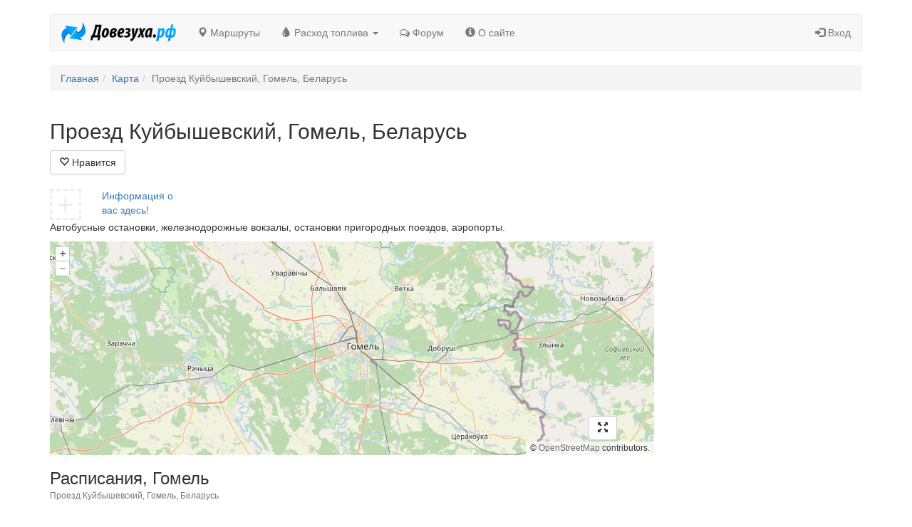

--- FILE ---
content_type: text/html; charset=UTF-8
request_url: https://ve7ru.com/place/365
body_size: 8900
content:
<!DOCTYPE html>
<html lang="ru" ng-app="vezooApp">
  <head>
    

<base href="/"> 
<meta charset="utf-8">
<meta http-equiv="X-UA-Compatible" content="IE=edge">
<meta name='yandex-verification' content='509d0e418f400bdd' />
<meta name="yandex-verification" content="6ddfa72af03c7ee4" />
<meta name="viewport" content="width=device-width, initial-scale=1">
<meta property="og:type" content="website" />
<meta property="og:title" content="Проезд Куйбышевский, Гомель, Беларусь - Довезуха.рф, расписание автобусов, поездов" />
<meta name="name" content="Проезд Куйбышевский, Гомель, Беларусь - Довезуха.рф, расписание автобусов, поездов">
<meta name="description" content="Проезд Куйбышевский, Гомель, Беларусь - Довезуха.рф, расписание автобусов, поездов">
<meta name="image" content="" />
<meta property="og:url" content="https://ve7ru.com/place/365" /><meta property="og:description" content="Проезд Куйбышевский, Гомель, Беларусь - Довезуха.рф, расписание автобусов, поездов" />
<title>Проезд Куйбышевский, Гомель, Беларусь - Довезуха.рф, расписание автобусов, поездов</title>
<link href="/css/bootstrap.min.css" rel="stylesheet">
<link href="/js/ui/jquery-ui.min.css" rel="stylesheet">
<link href="/js/ui/jquery-ui.structure.min.css" rel="stylesheet">    
<link href="/js/ui/jquery-ui.theme.min.css" rel="stylesheet">    
<link href="/css/style.css" rel="stylesheet"> 
<link rel="icon" type="image/png" href="https://ve7ru.com/images/favicon.png" />
<link rel="shortcut icon" href="https://ve7ru.com/images/favicon.ico" type="image/x-icon">
<link rel="stylesheet" href="https://maxcdn.bootstrapcdn.com/font-awesome/4.4.0/css/font-awesome.min.css">
<link rel="stylesheet" href="https://cdn.jsdelivr.net/npm/ol@v7.3.0/ol.css" type="text/css">
<link rel="canonical" href="https://ve7ru.com/place/365" /><script data-ad-client="ca-pub-9013959331645855" async src="https://pagead2.googlesyndication.com/pagead/js/adsbygoogle.js"></script>
<!-- Yandex.RTB -->
<script>window.yaContextCb=window.yaContextCb||[]</script>
<script src="https://yandex.ru/ads/system/context.js" async></script>  </head>
  <body>
    <div class="container">
      
<nav class="navbar navbar-default" style="margin-top: 20px;">
  <div class="navbar-header">
    <button type="button" class="navbar-toggle" data-toggle="collapse" data-target="#bs-example-navbar-collapse-1">
      <span class="sr-only">Довезуха.рф</span>
      <span class="icon-bar"></span>
      <span class="icon-bar"></span>
      <span class="icon-bar"></span>
    </button>
    <a
      class="navbar-brand"
      id="top_logotip_link"
      href="https://ve7ru.com"
      title="Довезуха.рф">
      <img src="/images/logo.png" style="height: 30px; top: -5px; position: relative;" alt="Довезуха.рф" />
    </a>
  </div>
  <div class="collapse navbar-collapse" id="bs-example-navbar-collapse-1">
          <ul class="nav navbar-nav" id="yw0">
<li><a href="/route"><span class="glyphicon glyphicon-map-marker"></span> Маршруты</a></li>
<li class="dropdown"><a class="dropdown-toggle" data-toggle="dropdown" href="/fuel"><span class="glyphicon glyphicon-tint"></span> Расход топлива <span class="caret"></span></a>
<ul class="dropdown-menu" role="menu">
<li><a href="/fuel">Калькулятор расхода топлива</a></li>
<li><a href="/gsmcalc">Калькулятор нормативного расхода топлива</a></li>
</ul>
</li>
<li><a href="/forum"><i class="fa fa-comments-o"></i> Форум</a></li>
<li><a href="/about"><span class="glyphicon glyphicon-info-sign"></span> О сайте</a></li>
</ul>            <ul class="nav navbar-nav navbar-right" id="yw1">
<li><a href="/login"><span class="glyphicon glyphicon-log-in"></span> Вход</a></li>
</ul>	</div>
</nav>      
	<ol class="breadcrumb">
<li><a href="/">Главная</a></li><li><a href="/place">Карта</a></li><li class="active">Проезд Куйбышевский, Гомель, Беларусь</li></ol>
<div class="row equal">
	<div class="col-md-9 main_col">
		<input type="hidden" id="place_id" value="365">
	<h1 class="h2">Проезд Куйбышевский, Гомель, Беларусь</h1>
	<div style="display:none;">
		<a href="/place/365" title="Проезд Куйбышевский, Гомель, Беларусь"><img src="//static-maps.yandex.ru/1.x/?l=map&size=600,450&pt=30.97050960,52.4186017,pmbll&z=9" alt="Проезд Куйбышевский, Гомель, Беларусь"></a>
	</div>
	<div class="btn-group" role="group" aria-label="default" style="margin-bottom:20px;">
	<button type="button" class="btn btn-default" id="place_favorite"><span class="glyphicon glyphicon-heart-empty"></span> Нравится <span class="count"></span></button>
</div>
	<div class="row" style="margin-bottom:0px;">
				<div class="col-md-3 col-sm-4 col-xs-6">
			<div class="row">
				<div class="col-xs-4">
					<a href="https://ve7ru.com/blog/111" style="text-decoration:none;"><div style="height:44px;width:44px;border:3px dashed #eee;font-size:40px;line-height:38px;text-indent:7px;color:#eee;">+</div></a>
				</div>
				<div class="col-xs-8">
					<a href="https://ve7ru.com/blog/111">Информация о вас здесь!</a>
				</div>
			</div>
		</div>
	</div>
	<p>Автобусные остановки, железнодорожные вокзалы, остановки пригородных поездов, аэропорты.</p>


	<input type="hidden" id="place_lat_lng" value="52.4186017_30.97050960">
	<input type="hidden" id="place_name" value="Проезд Куйбышевский, Гомель, Беларусь">



<div class="map">
	<div id="map">
		<div id="map-buttons">
			<button type="button" class="fscr_open btn btn-default hide" onclick="toFullScreen()"><span class="glyphicon glyphicon-fullscreen"></span></button>
			<button type="button" class="fscr_close btn btn-default hide" onclick="exitFullScreen()"><span class="glyphicon glyphicon-collapse-down"></span></button>
		</div>
		<div id="map_canvas" tabindex="700" class="map_canvas map_type_place"></div>
	</div> 
</div>

<div style="margin-bottom:20px;margin-top: 20px;">
	



<!-- Yandex.RTB R-A-2367132-1 -->
<div id="yandex_rtb_R-A-2367132-1"></div>
<script>window.yaContextCb.push(()=>{
  Ya.Context.AdvManager.render({
    renderTo: 'yandex_rtb_R-A-2367132-1',
    blockId: 'R-A-2367132-1'
  })
})</script>
</div>

		<h3 style="margin-top:0px;">Расписания, Гомель</h3>
	<p class="text-muted" style="margin-top:-10px;"><small>Проезд Куйбышевский, Гомель, Беларусь</small></p>
	<p>Вас интересует расписание автобусов, электричек, поездов? Выберите ближайший к вам пункт отправления из предложенных вариантов. Узнайте расписание автобусов, поездов, эелектичек.</p>

	<div style="margin-bottom: 20px">
		



<!-- Yandex.RTB R-A-2367132-1 -->
<div id="yandex_rtb_R-A-2367132-1"></div>
<script>window.yaContextCb.push(()=>{
  Ya.Context.AdvManager.render({
    renderTo: 'yandex_rtb_R-A-2367132-1',
    blockId: 'R-A-2367132-1'
  })
})</script>
	</div>

			<h3 style="margin-top:0px;">Расписание автобусов</h3>
					<h4>Автовокзал</h4>
			<table class="table">
									<tr>
						<td>Гомель</td>
						<td align="right"><a href="/station/s9637624" title="Расписание автобусов, автовокзал, Гомель, улица Курчатова, Гомель, Беларусь">Расписание автобусов</a></td>
					</tr>
							</table>
			<div style="margin-bottom: 20px">
				



<!-- Yandex.RTB R-A-2367132-1 -->
<div id="yandex_rtb_R-A-2367132-1"></div>
<script>window.yaContextCb.push(()=>{
  Ya.Context.AdvManager.render({
    renderTo: 'yandex_rtb_R-A-2367132-1',
    blockId: 'R-A-2367132-1'
  })
})</script>
			</div>
					<h4>Автобусная остановка</h4>
			<table class="table">
									<tr>
						<td>Автосервис</td>
						<td align="right"><a href="/station/s9851131" title="Расписание автобусов, автобусная остановка, Автосервис, улица Федюнинского 21, Гомель, Беларусь">Расписание автобусов</a></td>
					</tr>
									<tr>
						<td>Автоцентр</td>
						<td align="right"><a href="/station/s9768984" title="Расписание автобусов, автобусная остановка, Автоцентр, Р150, Гомель, Беларусь">Расписание автобусов</a></td>
					</tr>
									<tr>
						<td>АЗС, Бардино</td>
						<td align="right"><a href="/station/s9766596" title="Расписание автобусов, автобусная остановка, АЗС, Бардино, улица Аграрная, Гомель, Беларусь">Расписание автобусов</a></td>
					</tr>
									<tr>
						<td>БелГУТ</td>
						<td align="right"><a href="/station/s9769149" title="Расписание автобусов, автобусная остановка, БелГУТ, проспект Победы 10, Гомель, Беларусь">Расписание автобусов</a></td>
					</tr>
									<tr>
						<td>Быховский рынок</td>
						<td align="right"><a href="/station/s9775294" title="Расписание автобусов, автобусная остановка, Быховский рынок, проспект Октября 7, Гомель, Беларусь">Расписание автобусов</a></td>
					</tr>
									<tr>
						<td>Водоканал</td>
						<td align="right"><a href="/station/s9769013" title="Расписание автобусов, автобусная остановка, Водоканал, улица Малайчука 37, Гомель, Беларусь">Расписание автобусов</a></td>
					</tr>
									<tr>
						<td>Военкомат</td>
						<td align="right"><a href="/station/s9845355" title="Расписание автобусов, автобусная остановка, Военкомат, улица Богдана Хмельницкого 68-70, Гомель, Беларусь">Расписание автобусов</a></td>
					</tr>
									<tr>
						<td>Гидроавтоматика</td>
						<td align="right"><a href="/station/s9768797" title="Расписание автобусов, автобусная остановка, Гидроавтоматика, улица Советская 157, Гомель, Беларусь">Расписание автобусов</a></td>
					</tr>
									<tr>
						<td>Гипермаркет</td>
						<td align="right"><a href="/station/s9845360" title="Расписание автобусов, автобусная остановка, Гипермаркет, Речицкий проспект 88-90, Гомель, Беларусь">Расписание автобусов</a></td>
					</tr>
									<tr>
						<td>Гомель, ДК железнодорожников</td>
						<td align="right"><a href="/station/s9846118" title="Расписание автобусов, автобусная остановка, Гомель, ДК железнодорожников, улица Киселёва 2, Гомель 246017, Беларусь">Расписание автобусов</a></td>
					</tr>
									<tr>
						<td>Гомель, Дом культуры «Гомсельмаш»</td>
						<td align="right"><a href="/station/s9769151" title="Расписание автобусов, автобусная остановка, Гомель, Дом культуры «Гомсельмаш», проспект Космонавтов 15-19, Гомель, Беларусь">Расписание автобусов</a></td>
					</tr>
									<tr>
						<td>Гомель, ж/д вокзал</td>
						<td align="right"><a href="/station/s9847932" title="Расписание автобусов, автобусная остановка, Гомель, ж/д вокзал, Привокзальная пл. 1, Гомель, Беларусь">Расписание автобусов</a></td>
					</tr>
									<tr>
						<td>Гомель, Привокзальная площадь</td>
						<td align="right"><a href="/station/s9843609" title="Расписание автобусов, автобусная остановка, Гомель, Привокзальная площадь, улица Курчатова, Гомель, Беларусь">Расписание автобусов</a></td>
					</tr>
									<tr>
						<td>Гомельоблавтотранс</td>
						<td align="right"><a href="/station/s9769234" title="Расписание автобусов, автобусная остановка, Гомельоблавтотранс, Речицкий просп., Гомель, Беларусь">Расписание автобусов</a></td>
					</tr>
									<tr>
						<td>Госпиталь</td>
						<td align="right"><a href="/station/s9768983" title="Расписание автобусов, автобусная остановка, Госпиталь, Unnamed Road, Гомель, Беларусь">Расписание автобусов</a></td>
					</tr>
									<tr>
						<td>Дружба</td>
						<td align="right"><a href="/station/s9769010" title="Расписание автобусов, автобусная остановка, Дружба, улица Мазурова 52, Гомель, Беларусь">Расписание автобусов</a></td>
					</tr>
									<tr>
						<td>Ж/д переезд</td>
						<td align="right"><a href="/station/s9769015" title="Расписание автобусов, автобусная остановка, Ж/д переезд, Р30, Беларусь">Расписание автобусов</a></td>
					</tr>
									<tr>
						<td>Завод измерительных приборов</td>
						<td align="right"><a href="/station/s9757905" title="Расписание автобусов, автобусная остановка, Завод измерительных приборов, Интернациональная улица 42, Гомель 246001, Беларусь">Расписание автобусов</a></td>
					</tr>
									<tr>
						<td>ЗЛиН</td>
						<td align="right"><a href="/station/s9769157" title="Расписание автобусов, автобусная остановка, ЗЛиН, Могилёвская улица, Гомель, Беларусь">Расписание автобусов</a></td>
					</tr>
									<tr>
						<td>ЗЛиН, поворот</td>
						<td align="right"><a href="/station/s9769158" title="Расписание автобусов, автобусная остановка, ЗЛиН, поворот, Unnamed Road, Гомель, Беларусь">Расписание автобусов</a></td>
					</tr>
									<tr>
						<td>Кинотеатр «Октябрь»</td>
						<td align="right"><a href="/station/s9769168" title="Расписание автобусов, автобусная остановка, Кинотеатр «Октябрь», улица Федюнинского, Гомель, Беларусь">Расписание автобусов</a></td>
					</tr>
									<tr>
						<td>Кинотеатр Октябрь</td>
						<td align="right"><a href="/station/s9753719" title="Расписание автобусов, автобусная остановка, Кинотеатр Октябрь, ул. Барыкина, Гомель, Беларусь">Расписание автобусов</a></td>
					</tr>
									<tr>
						<td>Кожвендиспансер</td>
						<td align="right"><a href="/station/s9769109" title="Расписание автобусов, автобусная остановка, Кожвендиспансер, -----">Расписание автобусов</a></td>
					</tr>
									<tr>
						<td>Колхозный двор</td>
						<td align="right"><a href="/station/s9769034" title="Расписание автобусов, автобусная остановка, Колхозный двор, улица Комсомольская, Чёнки, Беларусь">Расписание автобусов</a></td>
					</tr>
									<tr>
						<td>Красное</td>
						<td align="right"><a href="/station/s9769161" title="Расписание автобусов, автобусная остановка, Красное, улица Ленина, Гомель, Беларусь">Расписание автобусов</a></td>
					</tr>
									<tr>
						<td>Красное, магазин</td>
						<td align="right"><a href="/station/s9769160" title="Расписание автобусов, автобусная остановка, Красное, магазин, улица Ленина, Гомель, Беларусь">Расписание автобусов</a></td>
					</tr>
									<tr>
						<td>Красное, церковь</td>
						<td align="right"><a href="/station/s9769159" title="Расписание автобусов, автобусная остановка, Красное, церковь, улица Механизаторов, Гомель, Беларусь">Расписание автобусов</a></td>
					</tr>
									<tr>
						<td>Красное, школа</td>
						<td align="right"><a href="/station/s9769162" title="Расписание автобусов, автобусная остановка, Красное, школа, Е271, Гомель, Беларусь">Расписание автобусов</a></td>
					</tr>
									<tr>
						<td>Крестьянская улица</td>
						<td align="right"><a href="/station/s9769115" title="Расписание автобусов, автобусная остановка, Крестьянская улица, проспект Ленина 27-29, Гомель, Беларусь">Расписание автобусов</a></td>
					</tr>
									<tr>
						<td>Кристалл</td>
						<td align="right"><a href="/station/s9757903" title="Расписание автобусов, автобусная остановка, Кристалл, улица Ильича, Гомель, Беларусь">Расписание автобусов</a></td>
					</tr>
									<tr>
						<td>Ленинградская улица</td>
						<td align="right"><a href="/station/s9768944" title="Расписание автобусов, автобусная остановка, Ленинградская улица, улица Ильича 85, Гомель, Беларусь">Расписание автобусов</a></td>
					</tr>
									<tr>
						<td>Луговая улица</td>
						<td align="right"><a href="/station/s9768962" title="Расписание автобусов, автобусная остановка, Луговая улица, улица Фрунзе, Гомель, Беларусь">Расписание автобусов</a></td>
					</tr>
									<tr>
						<td>Магазин</td>
						<td align="right"><a href="/station/s9769016" title="Расписание автобусов, автобусная остановка, Магазин, улица Крупской, Гомель, Беларусь">Расписание автобусов</a></td>
					</tr>
									<tr>
						<td>Магазин «ОМА»</td>
						<td align="right"><a href="/station/s9769155" title="Расписание автобусов, автобусная остановка, Магазин «ОМА», Могилёвская улица, Гомель, Беларусь">Расписание автобусов</a></td>
					</tr>
									<tr>
						<td>Майская</td>
						<td align="right"><a href="/station/s9768937" title="Расписание автобусов, автобусная остановка, Майская, улица Майская, Гомель, Беларусь">Расписание автобусов</a></td>
					</tr>
									<tr>
						<td>Медгородок</td>
						<td align="right"><a href="/station/s9845361" title="Расписание автобусов, автобусная остановка, Медгородок, -----">Расписание автобусов</a></td>
					</tr>
									<tr>
						<td>Международная улица</td>
						<td align="right"><a href="/station/s9757904" title="Расписание автобусов, автобусная остановка, Международная улица, улица Ильича, Гомель, Беларусь">Расписание автобусов</a></td>
					</tr>
									<tr>
						<td>Мельников Луг</td>
						<td align="right"><a href="/station/s9769011" title="Расписание автобусов, автобусная остановка, Мельников Луг, улица Хатаевича 9, Гомель, Беларусь">Расписание автобусов</a></td>
					</tr>
									<tr>
						<td>Микрорайон №35</td>
						<td align="right"><a href="/station/s9768945" title="Расписание автобусов, автобусная остановка, Микрорайон №35, улица Ильича 89, Гомель, Беларусь">Расписание автобусов</a></td>
					</tr>
									<tr>
						<td>Молодежная</td>
						<td align="right"><a href="/station/s9769153" title="Расписание автобусов, автобусная остановка, Молодежная, проспект Космонавтов 98, Гомель, Беларусь">Расписание автобусов</a></td>
					</tr>
									<tr>
						<td>Областная больница</td>
						<td align="right"><a href="/station/s9845357" title="Расписание автобусов, автобусная остановка, Областная больница, проспект Октября 36, Гомель, Беларусь">Расписание автобусов</a></td>
					</tr>
									<tr>
						<td>Переезд</td>
						<td align="right"><a href="/station/s9769167" title="Расписание автобусов, автобусная остановка, Переезд, Р129, Гомель, Беларусь">Расписание автобусов</a></td>
					</tr>
									<tr>
						<td>Пионерская улица</td>
						<td align="right"><a href="/station/s9769033" title="Расписание автобусов, автобусная остановка, Пионерская улица, вуліца Піянерская 17, Чонкі, Беларусь">Расписание автобусов</a></td>
					</tr>
									<tr>
						<td>Поколюбичи-1</td>
						<td align="right"><a href="/station/s9769007" title="Расписание автобусов, автобусная остановка, Поколюбичи-1, Р30, Поколюбичи, Беларусь">Расписание автобусов</a></td>
					</tr>
									<tr>
						<td>Полесская улица</td>
						<td align="right"><a href="/station/s9769150" title="Расписание автобусов, автобусная остановка, Полесская улица, Полесская улица, Гомель, Беларусь">Расписание автобусов</a></td>
					</tr>
									<tr>
						<td>Привокзальная площадь</td>
						<td align="right"><a href="/station/s9821926" title="Расписание автобусов, автобусная остановка, Привокзальная площадь, Привокзальная площадь 4, Гомель, Беларусь">Расписание автобусов</a></td>
					</tr>
									<tr>
						<td>Пролетарий</td>
						<td align="right"><a href="/station/s9769163" title="Расписание автобусов, автобусная остановка, Пролетарий, Unnamed Road, Гомель, Беларусь">Расписание автобусов</a></td>
					</tr>
									<tr>
						<td>Прудковский рынок</td>
						<td align="right"><a href="/station/s9769009" title="Расписание автобусов, автобусная остановка, Прудковский рынок, улица Мазурова, Гомель, Беларусь">Расписание автобусов</a></td>
					</tr>
									<tr>
						<td>Радиозавод</td>
						<td align="right"><a href="/station/s9769086" title="Расписание автобусов, автобусная остановка, Радиозавод, улица Объездная, Гомель, Беларусь">Расписание автобусов</a></td>
					</tr>
									<tr>
						<td>Разъезд 204-й километр</td>
						<td align="right"><a href="/station/s9768936" title="Расписание автобусов, автобусная остановка, Разъезд 204-й километр, улица Лепешинского, Гомель, Беларусь">Расписание автобусов</a></td>
					</tr>
									<tr>
						<td>Река Сож</td>
						<td align="right"><a href="/station/s9775298" title="Расписание автобусов, автобусная остановка, Река Сож, Р150, Гомель, Беларусь">Расписание автобусов</a></td>
					</tr>
									<tr>
						<td>Речицкий микрорайон</td>
						<td align="right"><a href="/station/s9758529" title="Расписание автобусов, автобусная остановка, Речицкий микрорайон, Речицкий проспект 91-95, Гомель, Беларусь">Расписание автобусов</a></td>
					</tr>
									<tr>
						<td>Речицкий проспект</td>
						<td align="right"><a href="/station/s9845354" title="Расписание автобусов, автобусная остановка, Речицкий проспект, Речицкий проспект 2-4, Гомель, Беларусь">Расписание автобусов</a></td>
					</tr>
									<tr>
						<td>РТО</td>
						<td align="right"><a href="/station/s9769169" title="Расписание автобусов, автобусная остановка, РТО, улица Федюнинского 19, Гомель, Беларусь">Расписание автобусов</a></td>
					</tr>
									<tr>
						<td>Санаторий «Живица»</td>
						<td align="right"><a href="/station/s9769036" title="Расписание автобусов, автобусная остановка, Санаторий «Живица», Unnamed Road, Чонкі, Беларусь">Расписание автобусов</a></td>
					</tr>
									<tr>
						<td>Санаторий «Солнечный»</td>
						<td align="right"><a href="/station/s9769035" title="Расписание автобусов, автобусная остановка, Санаторий «Солнечный», вуліца Рачная, Чонкі, Беларусь">Расписание автобусов</a></td>
					</tr>
									<tr>
						<td>Связь</td>
						<td align="right"><a href="/station/s9768935" title="Расписание автобусов, автобусная остановка, Связь, Unnamed Road, Бобовичи, Беларусь">Расписание автобусов</a></td>
					</tr>
									<tr>
						<td>Севрюки</td>
						<td align="right"><a href="/station/s9769032" title="Расписание автобусов, автобусная остановка, Севрюки, Севруковская 4, Chenki, Беларусь">Расписание автобусов</a></td>
					</tr>
									<tr>
						<td>Сквер Янки Купалы</td>
						<td align="right"><a href="/station/s9758530" title="Расписание автобусов, автобусная остановка, Сквер Янки Купалы, Речицкий проспект 17, Гомель, Беларусь">Расписание автобусов</a></td>
					</tr>
									<tr>
						<td>Солнечная</td>
						<td align="right"><a href="/station/s9753720" title="Расписание автобусов, автобусная остановка, Солнечная, М10, Гомель, Беларусь">Расписание автобусов</a></td>
					</tr>
									<tr>
						<td>ТД "Речицкий"</td>
						<td align="right"><a href="/station/s9845359" title="Расписание автобусов, автобусная остановка, ТД "Речицкий", Речицкий проспект 39, Гомель, Беларусь">Расписание автобусов</a></td>
					</tr>
									<tr>
						<td>Технический университет</td>
						<td align="right"><a href="/station/s9845358" title="Расписание автобусов, автобусная остановка, Технический университет, проспект Октября 46, Гомель, Беларусь">Расписание автобусов</a></td>
					</tr>
									<tr>
						<td>Транзитная улица</td>
						<td align="right"><a href="/station/s9769029" title="Расписание автобусов, автобусная остановка, Транзитная улица, Р150, Гомель, Беларусь">Расписание автобусов</a></td>
					</tr>
									<tr>
						<td>Троллейбусное депо</td>
						<td align="right"><a href="/station/s9768798" title="Расписание автобусов, автобусная остановка, Троллейбусное депо, улица Советская, Гомель, Беларусь">Расписание автобусов</a></td>
					</tr>
									<tr>
						<td>Турбаза «СОЖ»</td>
						<td align="right"><a href="/station/s9769037" title="Расписание автобусов, автобусная остановка, Турбаза «СОЖ», Unnamed Road, Беларусь">Расписание автобусов</a></td>
					</tr>
									<tr>
						<td>ул. Волгоградская, д. 43</td>
						<td align="right"><a href="/station/s9845356" title="Расписание автобусов, автобусная остановка, ул. Волгоградская, д. 43, Волгоградская улица 43, Гомель, Беларусь">Расписание автобусов</a></td>
					</tr>
									<tr>
						<td>Улица Ефремова</td>
						<td align="right"><a href="/station/s9769152" title="Расписание автобусов, автобусная остановка, Улица Ефремова, проспект Космонавтов 76, Гомель, Беларусь">Расписание автобусов</a></td>
					</tr>
									<tr>
						<td>Улица Жукова</td>
						<td align="right"><a href="/station/s9775295" title="Расписание автобусов, автобусная остановка, Улица Жукова, улица Богдана Хмельницкого 83, Гомель, Беларусь">Расписание автобусов</a></td>
					</tr>
									<tr>
						<td>Улица Каменщикова</td>
						<td align="right"><a href="/station/s9769008" title="Расписание автобусов, автобусная остановка, Улица Каменщикова, улица Крупской, Гомель, Беларусь">Расписание автобусов</a></td>
					</tr>
									<tr>
						<td>Улица Карповича</td>
						<td align="right"><a href="/station/s9758531" title="Расписание автобусов, автобусная остановка, Улица Карповича, улица Карповича, Гомель, Беларусь">Расписание автобусов</a></td>
					</tr>
									<tr>
						<td>Улица Мележа</td>
						<td align="right"><a href="/station/s9775296" title="Расписание автобусов, автобусная остановка, Улица Мележа, Р150, Гомель, Беларусь">Расписание автобусов</a></td>
					</tr>
									<tr>
						<td>Улица ПТ</td>
						<td align="right"><a href="/station/s9775297" title="Расписание автобусов, автобусная остановка, Улица ПТ, Р150, Гомель, Беларусь">Расписание автобусов</a></td>
					</tr>
									<tr>
						<td>Улица Пугачева</td>
						<td align="right"><a href="/station/s9769039" title="Расписание автобусов, автобусная остановка, Улица Пугачева, Добрушская улица, Гомель, Беларусь">Расписание автобусов</a></td>
					</tr>
									<tr>
						<td>Улица Скорины</td>
						<td align="right"><a href="/station/s9769097" title="Расписание автобусов, автобусная остановка, Улица Скорины, улица А.В. Луначарского 1-я, Гомель, Беларусь">Расписание автобусов</a></td>
					</tr>
									<tr>
						<td>Улица Тимофеенко</td>
						<td align="right"><a href="/station/s9756733" title="Расписание автобусов, автобусная остановка, Улица Тимофеенко, улица Советская, Гомель, Беларусь">Расписание автобусов</a></td>
					</tr>
									<tr>
						<td>Улица Чкалова</td>
						<td align="right"><a href="/station/s9775293" title="Расписание автобусов, автобусная остановка, Улица Чкалова, улица Богдана Хмельницкого, Гомель, Беларусь">Расписание автобусов</a></td>
					</tr>
									<tr>
						<td>Улица Чонгарской Дивизии</td>
						<td align="right"><a href="/station/s9769164" title="Расписание автобусов, автобусная остановка, Улица Чонгарской Дивизии, улица Советская, Гомель, Беларусь">Расписание автобусов</a></td>
					</tr>
									<tr>
						<td>Универмаг</td>
						<td align="right"><a href="/station/s9769012" title="Расписание автобусов, автобусная остановка, Универмаг, улица Советская 58, Гомель, Беларусь">Расписание автобусов</a></td>
					</tr>
									<tr>
						<td>Универсам «ОТС»</td>
						<td align="right"><a href="/station/s9769156" title="Расписание автобусов, автобусная остановка, Универсам «ОТС», Могилёвская улица, Гомель, Беларусь">Расписание автобусов</a></td>
					</tr>
									<tr>
						<td>Университет</td>
						<td align="right"><a href="/station/s9766581" title="Расписание автобусов, автобусная остановка, Университет, улица Советская 106, Гомель, Беларусь">Расписание автобусов</a></td>
					</tr>
									<tr>
						<td>Фабрика 8-е Марта</td>
						<td align="right"><a href="/station/s9768795" title="Расписание автобусов, автобусная остановка, Фабрика 8-е Марта, улица Советская 46, Гомель, Беларусь">Расписание автобусов</a></td>
					</tr>
									<tr>
						<td>Фабрика Игрушек</td>
						<td align="right"><a href="/station/s9769154" title="Расписание автобусов, автобусная остановка, Фабрика Игрушек, проспект Космонавтов, Гомель, Беларусь">Расписание автобусов</a></td>
					</tr>
									<tr>
						<td>Ферма</td>
						<td align="right"><a href="/station/s9769165" title="Расписание автобусов, автобусная остановка, Ферма, Unnamed Road, Гомель, Беларусь">Расписание автобусов</a></td>
					</tr>
									<tr>
						<td>Цветочное хозяйство</td>
						<td align="right"><a href="/station/s9768991" title="Расписание автобусов, автобусная остановка, Цветочное хозяйство, Unnamed Road, Беларусь">Расписание автобусов</a></td>
					</tr>
									<tr>
						<td>Центр</td>
						<td align="right"><a href="/station/s9768934" title="Расписание автобусов, автобусная остановка, Центр, Unnamed Road, Бобовичи, Беларусь">Расписание автобусов</a></td>
					</tr>
									<tr>
						<td>Школа №2</td>
						<td align="right"><a href="/station/s9769026" title="Расписание автобусов, автобусная остановка, Школа №2, улица Ильича 51, Гомель, Беларусь">Расписание автобусов</a></td>
					</tr>
									<tr>
						<td>Электроаппаратура</td>
						<td align="right"><a href="/station/s9766597" title="Расписание автобусов, автобусная остановка, Электроаппаратура, улица Советская 157, Гомель, Беларусь">Расписание автобусов</a></td>
					</tr>
							</table>
			<div style="margin-bottom: 20px">
				



<!-- Yandex.RTB R-A-2367132-1 -->
<div id="yandex_rtb_R-A-2367132-1"></div>
<script>window.yaContextCb.push(()=>{
  Ya.Context.AdvManager.render({
    renderTo: 'yandex_rtb_R-A-2367132-1',
    blockId: 'R-A-2367132-1'
  })
})</script>
			</div>
					<h3 style="margin-top:0px;">Расписание поездов</h3>
					<h4>Станция</h4>
			<table class="table">
									<tr>
						<td>Гомель-Нечётный</td>
						<td align="right"><a href="/station/s9614789" title="Расписание поездов, станция, Гомель-Нечётный, улица Шевченко, Гомель, Беларусь">Расписание поездов</a></td>
					</tr>
									<tr>
						<td>Гомель-Пасс.</td>
						<td align="right"><a href="/station/s9614088" title="Расписание поездов, станция, Гомель-Пасс., Привокзальная улица 3-5, Гомель 246017, Беларусь">Расписание поездов</a></td>
					</tr>
									<tr>
						<td>Гомель-Северный</td>
						<td align="right"><a href="/station/s9614881" title="Расписание поездов, станция, Гомель-Северный, улица Иногородняя 8-я, Гомель, Беларусь">Расписание поездов</a></td>
					</tr>
									<tr>
						<td>Гомель-Чётный</td>
						<td align="right"><a href="/station/s9614352" title="Расписание поездов, станция, Гомель-Чётный, улица Хозяйственная, Гомель, Беларусь">Расписание поездов</a></td>
					</tr>
									<tr>
						<td>Ипуть</td>
						<td align="right"><a href="/station/s9614360" title="Расписание поездов, станция, Ипуть, Кооперативная улица, Гомель, Беларусь">Расписание поездов</a></td>
					</tr>
									<tr>
						<td>Новобелицкая</td>
						<td align="right"><a href="/station/s9614194" title="Расписание поездов, станция, Новобелицкая, улица Ильича, Гомель, Беларусь">Расписание поездов</a></td>
					</tr>
									<tr>
						<td>Светоч</td>
						<td align="right"><a href="/station/s9614219" title="Расписание поездов, станция, Светоч, улица Лепешинского, Гомель, Беларусь">Расписание поездов</a></td>
					</tr>
									<tr>
						<td>Сож</td>
						<td align="right"><a href="/station/s9614382" title="Расписание поездов, станция, Сож, Олимпийская улица 13, Гомель, Беларусь">Расписание поездов</a></td>
					</tr>
							</table>
			<div style="margin-bottom: 20px">
				



<!-- Yandex.RTB R-A-2367132-1 -->
<div id="yandex_rtb_R-A-2367132-1"></div>
<script>window.yaContextCb.push(()=>{
  Ya.Context.AdvManager.render({
    renderTo: 'yandex_rtb_R-A-2367132-1',
    blockId: 'R-A-2367132-1'
  })
})</script>
			</div>
					<h4>Остановочный пункт</h4>
			<table class="table">
									<tr>
						<td>Волотова</td>
						<td align="right"><a href="/station/s9614752" title="Расписание поездов, остановочный пункт, Волотова, Олимпийская улица, Гомель, Беларусь">Расписание поездов</a></td>
					</tr>
									<tr>
						<td>Мильча</td>
						<td align="right"><a href="/station/s9614745" title="Расписание поездов, остановочный пункт, Мильча, Базовая улица, Гомель, Беларусь">Расписание поездов</a></td>
					</tr>
									<tr>
						<td>Никольский переезд</td>
						<td align="right"><a href="/station/s9614351" title="Расписание поездов, остановочный пункт, Никольский переезд, улица Мильчанская 1-я, Гомель, Беларусь">Расписание поездов</a></td>
					</tr>
							</table>
			<div style="margin-bottom: 20px">
				



<!-- Yandex.RTB R-A-2367132-1 -->
<div id="yandex_rtb_R-A-2367132-1"></div>
<script>window.yaContextCb.push(()=>{
  Ya.Context.AdvManager.render({
    renderTo: 'yandex_rtb_R-A-2367132-1',
    blockId: 'R-A-2367132-1'
  })
})</script>
			</div>
			
			<h3 style="margin-top:0px;">Автомобильные маршруты, Гомель</h3>
		<table class="table">
							<tr>
					<td>
						<a href="/route/336" title="Маршрут между городами: Гомель &ndash; Чёнки. Расстояние между городами">Гомель &ndash; Чёнки</a><br>
					</td>
					<td align="right">
						9,5 км
					</td>
				</tr>
							<tr>
					<td>
						<a href="/route/1271068" title="Маршрут между городами: Гомель &ndash; Химки. Расстояние между городами">Гомель &ndash; Химки</a><br>
					</td>
					<td align="right">
						1 125,5 км
					</td>
				</tr>
							<tr>
					<td>
						<a href="/route/1705147" title="Маршрут между городами: Гомель &ndash; Минск. Расстояние между городами">Гомель &ndash; Минск</a><br>
					</td>
					<td align="right">
						301,6 км
					</td>
				</tr>
							<tr>
					<td>
						<a href="/route/1731563" title="Маршрут между городами: Олонец &ndash; Гомель. Расстояние между городами">Олонец &ndash; Гомель</a><br>
					</td>
					<td align="right">
						1 224,0 км
					</td>
				</tr>
							<tr>
					<td>
						<a href="/route/1773778" title="Маршрут между городами: Новозыбков &ndash; Гомель. Расстояние между городами">Новозыбков &ndash; Гомель</a><br>
					</td>
					<td align="right">
						74,9 км
					</td>
				</tr>
							<tr>
					<td>
						<a href="/route/1830239" title="Маршрут между городами: Гомель &ndash; Долголесье. Расстояние между городами">Гомель &ndash; Долголесье</a><br>
					</td>
					<td align="right">
						28,7 км
					</td>
				</tr>
							<tr>
					<td>
						<a href="/route/1909324" title="Маршрут между городами: Гомель &ndash; Таганрог. Расстояние между городами">Гомель &ndash; Таганрог</a><br>
					</td>
					<td align="right">
						1 038,0 км
					</td>
				</tr>
							<tr>
					<td>
						<a href="/route/1909334" title="Маршрут между городами: Гомель &ndash; Воронеж. Расстояние между городами">Гомель &ndash; Воронеж</a><br>
					</td>
					<td align="right">
						709,1 км
					</td>
				</tr>
							<tr>
					<td>
						<a href="/route/1983510" title="Маршрут между городами: Гомель &ndash; Коренёвка. Расстояние между городами">Гомель &ndash; Коренёвка</a><br>
					</td>
					<td align="right">
						13,0 км
					</td>
				</tr>
							<tr>
					<td>
						<a href="/route/2019181" title="Маршрут между городами: Гомель &ndash; Орёл. Расстояние между городами">Гомель &ndash; Орёл</a><br>
					</td>
					<td align="right">
						395,0 км
					</td>
				</tr>
					</table>
	
		<h3 style="margin-top:0px;">Отели, гостиницы в пределах Проезд Куйбышевский, Гомель, Беларусь</h3>
	<ul class="nav nav-pills">
							<li role="hotel"><a href="/hotel/1074902" title="Cottage Svoyaky, Гомель">Cottage Svoyaky, Гомель</a></li>
						<li role="hotel"><a href="/hotel/177929" title="Апартаменты AAArent, Гомель">Апартаменты AAArent, Гомель</a></li>
						<li role="hotel"><a href="/hotel/1074913" title="Отель Гомель, Гомель">Отель Гомель, Гомель</a></li>
			</ul>
	

<div class="row">
  <div class="col-md-12">
    <h3 id="comments">Комментарии</h3>
    <form class="form" role="form" id="comment_form_id" method="POST" action="//ve7ru.com/comment/add">
      <input type="hidden" name="model_name" value="Place">
      <input type="hidden" name="model_id" value="365">
      <div class="form-group">
        <div class="input-group">
          <textarea name="message" rows="3"  style="height:75px;" id="message_id" class="form-control" placeholder="Введите свой комментарий"></textarea>
          <span class="input-group-btn">
            <button type="submit" class="btn btn-primary" style="height:75px;">Отправить</button>
          </span>
        </div>
      </div>
    </form>
    <div id="comment_alert_div_id"></div>
    
    <div id="commenst_prepend"></div>

      </div>
</div>


<div class="modal fade" id="need_auth" tabindex="-1" role="dialog" aria-labelledby="modal_need_auth" aria-hidden="true">
	<div class="modal-dialog">
		<div class="modal-content">
			<div class="modal-header">
				<button type="button" class="close" data-dismiss="modal" aria-label="Close"><span aria-hidden="true">&times;</span></button>
				<h4 class="modal-title" id="modal_need_auth"><span class="glyphicon glyphicon-user"></span> Авторизация</h4>
			</div>
			<div class="modal-body">
				<div id="need_auth_step_1">
					<form method="post" role="form" class="form-horizontal" id="na_form_step_1_id">
						<div class="form-group">
							<label for="input_email_id" class="col-xs-3 control-label">E-mail:</label>
							<div class="col-xs-9">
								<input type="email" name="email" required class="form-control" id="input_email_id" placeholder="Просто, введите свой e-mail">
							</div>
						</div>
						<div class="form-group">
							<div class="col-xs-9 col-xs-offset-3">
								<button class="btn btn-primary" type="submit">Далее</button>
							</div>
						</div>
					</form>
				</div>
				<div id="need_auth_step_2" style="display:none;">
					<form method="post" role="form" class="form-horizontal" id="na_form_step_2_id">
						<div class="form-group">
							<label class="col-xs-3 control-label">Ваш e-mail:</label>
							<div class="col-xs-9">
								<p class="form-control-static" id="p_user_email_id"></p>
							</div>
						</div>
						<div class="form-group">
							<label for="input_password_id" class="col-xs-3 control-label">Пароль:</label>
							<div class="col-xs-9">
								<input type="password" name="password" required class="form-control" id="input_password_id" placeholder="Пароль">
							</div>
						</div>
						<div class="form-group">
							<div class="col-xs-offset-3 col-xs-4">
								<div class="checkbox">
									<label>
										<input type="checkbox" id="input_remember_me_id" name="rememberMe" checked="checked"> Запомнить меня
									</label>
								</div>
							</div>
							<div class="col-xs-5 text-right">
								<p style="margin-top:10px;"><a href="" id="send_new_password_link">Выслать новый пароль</a></p>
							</div>
						</div>
						<div class="form-group">
							<div class="col-xs-9 col-xs-offset-3">
								<button class="btn btn-primary" type="submit">Войти</button>
								<button class="btn btn-default" id="na_back_to_step_1" type="button">Назад</button>
							</div>
						</div>
					</form>
				</div>
				<div id="alert_div_id"></div>
			</div>
		</div>
	</div>
</div>	</div>
	<div class="col-md-3">

		
		
		<div style="position: -webkit-sticky; position: sticky; top: 20px; box-sizing: border-box;">
			

<div style="margin-bottom: 20px">
    <script type="text/javascript" src="https://vk.com/js/api/openapi.js?168"></script>
    <!-- VK Widget -->
    <div id="vk_groups"></div>
    <script type="text/javascript">
    VK.Widgets.Group("vk_groups", {mode: 3, no_cover: 1, width: 262}, 44464039);
    </script>
</div>


<script async src="//pagead2.googlesyndication.com/pagead/js/adsbygoogle.js"></script>
<!-- ve7ru.com -->
<ins class="adsbygoogle"
     style="display:block"
     data-ad-client="ca-pub-9013959331645855"
     data-ad-slot="3330732328"
     data-ad-format="auto"></ins>
<script>
(adsbygoogle = window.adsbygoogle || []).push({});
</script>


<!-- Yandex.RTB R-A-2357132-2 -->
<div id="yandex_rtb_R-A-2367132-2"></div>
<script>window.yaContextCb.push(()=>{
  Ya.Context.AdvManager.render({
    renderTo: 'yandex_rtb_R-A-2367132-2',
    blockId: 'R-A-2367132-2'
  })
})</script>

		</div>

	</div>
</div>

      <hr>
<footer>
    <div class="row">
        <div class="col-md-5">
                    </div>
	<div class="col-md-4">
          <a style="color:#ffffff" href="https://market.yandex.ru/?clid=2836927">test</a>
        </div>
        <div class="col-md-3">
            <ul class="list-unstyled footer-menu">
                <li class="pull-right">
                    <!--LiveInternet logo--><a href="//www.liveinternet.ru/click"
                    target="_blank"><img style="opacity: 0.7;border:0px;" src="//counter.yadro.ru/logo?14.1"
                    title="LiveInternet: показано число просмотров за 24 часа, посетителей за 24 часа и за сегодня"
                    alt="" width="88" height="31"/></a><!--/LiveInternet-->
                </li>
            </ul>
        </div>
    </div>
</footer>
    </div>
    <!-- HTML5 Shim and Respond.js IE8 support of HTML5 elements and media queries -->
<!-- WARNING: Respond.js doesn't work if you view the page via file:// -->
<!--[if lt IE 9]>
    <script src="https://oss.maxcdn.com/libs/html5shiv/3.7.0/html5shiv.js"></script>
    <script src="https://oss.maxcdn.com/libs/respond.js/1.4.2/respond.min.js"></script>
<![endif]-->
<script src="/js/jquery.min.js"></script>
<script src="/js/ui/jquery-ui.min.js" type="text/javascript"></script>
<script src="/js/bootstrap.min.js" type="text/javascript"></script>
<script src="/js/bootbox.min.js" type="text/javascript"></script>

<script src="https://cdn.jsdelivr.net/npm/ol@v7.3.0/dist/ol.js"></script>

<script type="text/javascript" src="/js/isotope.pkgd.min.js"></script>
<script src="/js/angular.min.js" type="text/javascript"></script>
<script src="/js/angular-route.min.js" type="text/javascript"></script>
<link href="/js/summernote/summernote.css" rel="stylesheet">
<script src="/js/summernote/summernote.min.js"></script>
<script src="/js/ads.js" type="text/javascript"></script>
<script src="/js/app.js?7" type="text/javascript"></script>
<script src="/js/fuel_consumption.js" type="text/javascript"></script>
<script src="/js/place_to_widget.js" type="text/javascript"></script>

<!-- Google tag (gtag.js) -->
<script async src="https://www.googletagmanager.com/gtag/js?id=G-NJKHDF1XDE"></script>
<script>
  window.dataLayer = window.dataLayer || [];
  function gtag(){dataLayer.push(arguments);}
  gtag('js', new Date());

  gtag('config', 'G-NJKHDF1XDE');
</script>

<!-- Yandex.Metrika counter -->
<script type="text/javascript" >
   (function(m,e,t,r,i,k,a){m[i]=m[i]||function(){(m[i].a=m[i].a||[]).push(arguments)};
   m[i].l=1*new Date();
   for (var j = 0; j < document.scripts.length; j++) {if (document.scripts[j].src === r) { return; }}
   k=e.createElement(t),a=e.getElementsByTagName(t)[0],k.async=1,k.src=r,a.parentNode.insertBefore(k,a)})
   (window, document, "script", "https://mc.yandex.ru/metrika/tag.js", "ym");

   ym(93511328, "init", {
        clickmap:true,
        trackLinks:true,
        accurateTrackBounce:true
   });
</script>
<noscript><div><img src="https://mc.yandex.ru/watch/93511328" style="position:absolute; left:-9999px;" alt="" /></div></noscript>
<!-- /Yandex.Metrika counter -->

<!--LiveInternet counter--><script type="text/javascript"><!--
new Image().src = "//counter.yadro.ru/hit?r"+
escape(document.referrer)+((typeof(screen)=="undefined")?"":
";s"+screen.width+"*"+screen.height+"*"+(screen.colorDepth?
screen.colorDepth:screen.pixelDepth))+";u"+escape(document.URL)+
";h"+escape(document.title.substring(0,80))+
";"+Math.random();//--></script><!--/LiveInternet-->

  </body>
</html>

--- FILE ---
content_type: text/html; charset=utf-8
request_url: https://www.google.com/recaptcha/api2/aframe
body_size: 263
content:
<!DOCTYPE HTML><html><head><meta http-equiv="content-type" content="text/html; charset=UTF-8"></head><body><script nonce="7dzt_Wodti5v7nqMaGkvpg">/** Anti-fraud and anti-abuse applications only. See google.com/recaptcha */ try{var clients={'sodar':'https://pagead2.googlesyndication.com/pagead/sodar?'};window.addEventListener("message",function(a){try{if(a.source===window.parent){var b=JSON.parse(a.data);var c=clients[b['id']];if(c){var d=document.createElement('img');d.src=c+b['params']+'&rc='+(localStorage.getItem("rc::a")?sessionStorage.getItem("rc::b"):"");window.document.body.appendChild(d);sessionStorage.setItem("rc::e",parseInt(sessionStorage.getItem("rc::e")||0)+1);localStorage.setItem("rc::h",'1769258626920');}}}catch(b){}});window.parent.postMessage("_grecaptcha_ready", "*");}catch(b){}</script></body></html>